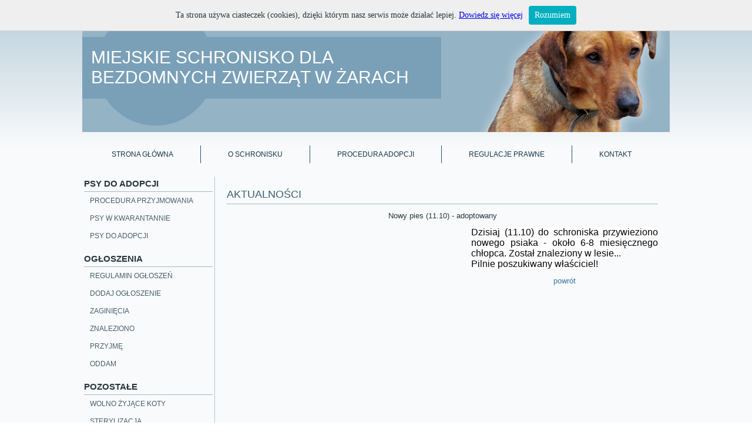

--- FILE ---
content_type: text/html
request_url: https://schronisko.zgmzary.pl/aktualnosci,5,1147.html
body_size: 2597
content:
<!DOCTYPE html>
<html dir="ltr" lang="pl"><head>
    <meta charset="utf-8">
	<title>Miejskie schronisko Dla Zwierz&#261;t w &#379;arach - Nowinki</title><meta name="keywords" content="dopcje, psy, koty, zgubiono, znaleziono, schronisko, schronisko dla zwierz&#261;t, &#380;ary, zary, porady, &#380;ywienie, sterylizacja, kastracja, wolontariat, pomoc, pracownicy, wolontariusze, sos, ps&#243;w, kot&#243;w, pies, kot, zwierz&#281;ta, dogomania, azyl, sprzeda&#380;" ><meta name="description" content="Dowiedz si&#281;, jak mo&#380;esz nam pom&#243;c. Obejrzyj psy i koty, kt&#243;re mo&#380;na adoptowa&#263; z naszego schroniska. " >	
	<script type="text/javascript" src="whcookies.js"></script>
    <meta name="viewport" content="initial-scale = 1.0, maximum-scale = 1.0, user-scalable = no, width = device-width">
    <!--[if lt IE 9]><script src="http://html5shiv.googlecode.com/svn/trunk/html5.js"></script>
<![endif]-->
    <link rel="stylesheet" href="./css/style.css" media="screen">
    <!--[if lte IE 7]><link rel="stylesheet" href="./css/style.ie7.css" media="screen" />
<![endif]-->
    <link rel="stylesheet" href="./css/style.responsive.css" media="all">
    <script src="./js/jquery.js"></script>
    <script src="./js/script.js"></script>
    <script src="./js/script.responsive.js"></script>
	<style>.art-content .art-postcontent-0 .layout-item-0 { margin-bottom: 10px;  }
	.art-content .art-postcontent-0 .layout-item-1 { padding-right: 10px;padding-left: 10px;  }
	.art-content .art-postcontent-0 .layout-item-2 { border-right-style:solid;border-right-width:1px;border-right-color:#A7B9C3; padding-right: 10px;padding-left: 10px;  }
	.ie7 .post .layout-cell {border:none !important; padding:0 !important; }
	.ie6 .post .layout-cell {border:none !important; padding:0 !important; }
</style></head>
<body>
<div id="art-main">
<header class="art-header clearfix">
<div class="art-shapes">
<div class="art-textblock art-object392258509" data-left="0%">
<div class="art-object392258509-text">MIEJSKIE SCHRONISKO DLA BEZDOMNYCH ZWIERZ&#260;T W &#379;ARACH</div>
</div><div class="art-textblock art-object1683672782" data-left="3%">
<div class="art-object1683672782-text"></div>
</div>
            </div>
                <div id="art-flash-area">
                    <div id="art-flash-container">
                    <object classid="clsid:D27CDB6E-AE6D-11cf-96B8-444553540000" width="1000" height="250" id="art-flash-object">
                        <param name="movie" value="images/flash.swf">
                        <param name="quality" value="high">
                    	<param name="scale" value="exactfit">
                    	<param name="wmode" value="transparent">
                    	<param name="flashvars" value="color1=0xFFFFFF&amp;alpha1=.30&amp;framerate1=24&amp;loop=true&amp;wmode=transparent">
                        <param name="swfliveconnect" value="true">
                        <!--[if !IE]>-->
                        <object type="application/x-shockwave-flash" data="images/flash.swf" width="1000" height="250">
                            <param name="quality" value="high">
                    	    <param name="scale" value="exactfit">
                            <param name="wmode" value="transparent">
                            <param name="flashvars" value="color1=0xFFFFFF&amp;alpha1=.30&amp;framerate1=24&amp;loop=true&amp;wmode=transparent">
                            <param name="swfliveconnect" value="true">
                        <!--<![endif]-->
                          	<div class="art-flash-alt"><a href="http://www.adobe.com/go/getflashplayer"><img src="http://www.adobe.com/images/shared/download_buttons/get_flash_player.gif" alt="Get Adobe Flash player"></a></div>
                        <!--[if !IE]>-->
                        </object>
                        <!--<![endif]-->
                    </object>
                    </div>
                    </div>
                    
</header>
<nav class="art-nav clearfix">

<ul class="art-hmenu">
	<li><a href="index,1,1.html">Strona g&#322;&#243;wna</a></li>
	<li><a href="o-schronisku,2,1.html">o schronisku</a></li>
	<li><a href="procedura-adopcji,2,2.html">procedura adopcji</a></li>
	<li><a href="regulacje-prawne,2,3.html">regulacje prawne</a></li>
	<li><a href="kontakt,2,4.html">Kontakt</a></li>
	</ul></nav>
<div class="art-sheet clearfix">
<div class="art-layout-wrapper clearfix">
<div class="art-content-layout">
<div class="art-content-layout-row">
<div class="art-layout-cell art-sidebar1 clearfix"><div class="art-vmenublock clearfix">
<div class="art-vmenublockcontent">
<h3 style="border-bottom: 1px solid #A7B9C3; padding-bottom: 5px">PSY DO ADOPCJI</h3>
<ul class="art-vmenu">
<li><a href="procedura-przyjmowania,2,5.html">Procedura przyjmowania</a></li>
<li><a href="psy-w-kwarantannie,3,1.html">Psy w kwarantannie</a></li>
<li><a href="psy-do-adopcji,3,2.html">Psy do adopcji</a></li>
</ul>
<br>  
<h3 style="border-bottom: 1px solid #A7B9C3; padding-bottom: 5px">OG&#321;OSZENIA</h3>
<ul class="art-vmenu">
<li><a href="regulamin,2,6.html">Regulamin og&#322;osze&#324;</a></li>
<li><a href="dodaj-ogloszenie,4,1.html">Dodaj og&#322;oszenie</a></li>
<li><a href="zaginiecia,3,3.html">Zagini&#281;cia</a></li>
<li><a href="znaleziono,3,4.html">Znaleziono</a></li>
<li><a href="przyjme,3,6.html">Przyjm&#281;</a></li>
<li><a href="oddam,3,5.html">Oddam</a></li>
</ul>
<br>
<h3 style="border-bottom: 1px solid #A7B9C3; padding-bottom: 5px">POZOSTA&#321;E</h3>
<ul class="art-vmenu">
<li><a href="wolno-zyjace-koty,2,7.html">Wolno &#380;yj&#261;ce koty</a></li>
<li><a href="sterylizacja,2,8.html">Sterylizacja</a></li>
<li><a href="wolontariat,2,9.html">Wolontariat</a></li>
</ul>
</div>
</div></div>
<div class="art-layout-cell art-content clearfix"><article class="art-post art-article">
<div class="art-postcontent art-postcontent-0 clearfix"><div class="art-content-layout-wrapper layout-item-0">
<div class="art-content-layout">
    <div class="art-content-layout-row">
    <div class="art-layout-cell layout-item-1" style="width: 100%" >
     <article><h3 style="border-bottom: 1px solid #A7B9C3; padding-bottom: 5px">Aktualno&#347;ci</h3><p class="aligncenter">Nowy pies (11.10) - adoptowany</p><div><p><p>
	<img alt="" src="https://megadrive.pl/user-file/vij9sqqi6fkwdzkzy598" style="width: 406px; height: 541px; float: left;" /><span style="font-size:16px;"><span style="color: rgb(5, 5, 5); font-family: &quot;Segoe UI Historic&quot;, &quot;Segoe UI&quot;, Helvetica, Arial, sans-serif; background-color: rgb(255, 255, 255);">Dzisiaj (11.10) do schroniska przywieziono nowego psiaka - około 6-8 miesięcznego chłopca. Został znaleziony w lesie...</span><br style="color: rgb(5, 5, 5); font-family: &quot;Segoe UI Historic&quot;, &quot;Segoe UI&quot;, Helvetica, Arial, sans-serif; font-size: 15px; background-color: rgb(255, 255, 255);" />
	<span style="color: rgb(5, 5, 5); font-family: &quot;Segoe UI Historic&quot;, &quot;Segoe UI&quot;, Helvetica, Arial, sans-serif; background-color: rgb(255, 255, 255);">Pilnie poszukiwany właściciel!</span></span></p>
</p>
			   <p class="aligncenter"><a href=javascript:history.back()>powr&#243;t</a></p></div></article></div>
</div>
</div>
</article></div>
</div>
</div>
</div>
</div>
<footer class="art-footer clearfix">
<div class="art-footer-inner">
<p><a href="index,1,1.html">Strona g&#322;&#243;wna</a> 
| <a href="o-schronisku,2,1.html">O schronisku</a> 
| <a href="procedura-adopcji,2,2.html">Procedura adopcji</a>
| <a href="regulacje-prawne,2,3.html">Regulacje prawne</a>
| <a href="kontakt,2,4.html">Kontakt</a>
| <a href="panel,22,1.html">Panel zarz&#261;dzania</a></p>
<p>Miejskie Schronisko dla bezdomnych zwierz&#261;t w &#379;arach ul. &#379;urawia 32, 68-200 &#379;ary</p>
    <p class="art-page-footer">
        <span id="art-footnote-links">Projekt i wykonanie <a href=http://www.ragacom.pl target="_blank">RAGACOM 2012</a></span>
    </p>
  </div>
</footer>
</div>
</body></html>
